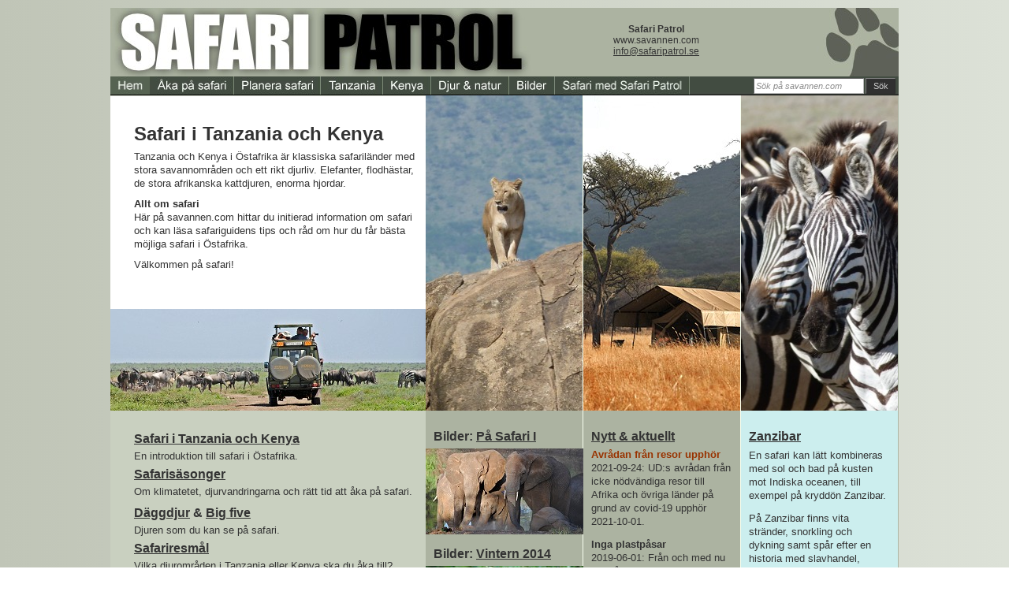

--- FILE ---
content_type: text/html
request_url: http://savannen.com/
body_size: 25248
content:
<!DOCTYPE html PUBLIC "-//W3C//DTD XHTML 1.0 Transitional//EN" "http://www.w3.org/TR/xhtml1/DTD/xhtml1-transitional.dtd">
<head>
<title>Safari i Tanzania och Kenya</title> 
<META NAME="Description" CONTENT="Allt om safari i Tanzania och Kenya. Tips om djurliv, resmål, säsonger m m. Safaribilder.">
<meta http-equiv="imagetoolbar" content="no"> <meta http-equiv="Content-Type" content="text/html; charset=iso-8859-1"> 

<link rel="stylesheet" href="stilv11.css" type="text/css">
<LINK REL="stylesheet" HREF="stilmenuv11.css" TYPE="text/css"> 
<link rel="stylesheet" type="text/css" href="/hse/HomepageSearchEngine.css" />
<style type="text/css">
<!--
#apDiv1 {
	position:absolute;
	width:239px;
	height:181px;
	z-index:1;
	left: 16px;
	top: 70px;
	background-color: #FFFFFF;
}
.style1 {color: #993300}
-->
</style>
</head>
<body>

<!-- ------------------------------------------Main container------------------------------------------ -->

<DIV ID="maincontainer_index">

	<!-- ---------------------Logo--------------------- -->
	<A HREF="/index.shtml"><IMG class="headpic" SRC="pics_layout/safaripatrol10_short.jpg"
	WIDTH="608" HEIGHT="87" ALT="Safari Patrols logotyp" BORDER="0"></A>

	<div ID="addressbox">
		<p class="address"><b>Safari Patrol</b><br />
www.savannen.com<br />
<a href="mailto:info@safaripatrol.se">info@safaripatrol.se</a></p>

	</div>
		

	<!-- ---------------------Dropdown menu--------------------- -->
	<DIV ID="menucontainer"> 	
		<TABLE class="center WIDTH="1000" BORDER="0" CELLSPACING="0" CELLPADDING="0" ALIGN="CENTER"><TR><TD>
<div class="menu">
<ul>
	<li><a href="#"><a href="http://www.savannen.com"><img src="pics_layout/menu12_hem2.jpg" width="50" height="23" alt="" title="" /></a>
		<!--[if gt IE 6]><!--></a><!--<![endif]--><!--[if lt IE 7]><table border="0" cellpadding="0" cellspacing="0"><tr><td><![endif]--> 
<!--[if lte IE 6]></td></tr></table></a><![endif]-->
	</li>
</ul>


<ul>
	<li><a href="#"><img src="pics_layout/menu12f.jpg" width="107" height="23" alt="" title="" />
		<!--[if gt IE 6]><!--></a><!--<![endif]--><!--[if lt IE 7]><table border="0" cellpadding="0" cellspacing="0"><tr><td><![endif]--> 
		<ul class="fat">
        	<li><a href="safari.shtml">&nbsp;&nbsp;Safari i Tanzania och Kenya</a></li>

            <li class="fatspacer"></li>
            <li style="color: white; line-height:130%;">&nbsp;&nbsp;Safarityper:</li>
            <li class="fatspacerlow"></li>
            <li><a href="bilsafari.shtml">&nbsp;&nbsp;Safari i bil</a></li>
            <li><a href="flygsafari.shtml">&nbsp;&nbsp;Safari med flyg</a></li>
            <li><a href="walking.shtml">&nbsp;&nbsp;Safari till fots</a></li>
            <li class="fatspacer"></li>
            
            <li style="color: white; line-height:130%;">&nbsp;&nbsp;Safariliv:</li>
            <li class="fatspacerlow"></li><li><a href="logi.shtml">&nbsp;&nbsp;Lodger och camper</a></li>
            <li><a href="mat_och_dryck.shtml">&nbsp;&nbsp;Mat och dryck</a></li>
            <li><a href="safarifordon.shtml">&nbsp;&nbsp;Safarifordon</a></li>
            <li><a href="gamedrive.shtml">&nbsp;&nbsp;Djursk&aring;dning</a></li>
            <li><a href="aktiviteter.shtml">&nbsp;&nbsp;Andra aktiviteter</a></li>
            <li><a href="guider.shtml">&nbsp;&nbsp;Guider</a></li>
            <li><a href="safariarrangorer.shtml">&nbsp;&nbsp;Lokalarrang&ouml;rer</a></li>
            <li class="fatspacer"></li>
            
            <li style="color: white; line-height:130%;">&nbsp;&nbsp;Praktiskt:</li>
            <li class="fatspacerlow"></li>
            <li><a href="halsa.shtml">&nbsp;&nbsp;H&auml;lsa</a></li>
            <li><a href="sprak.shtml">&nbsp;&nbsp;Spr&aring;k</a></li>
            <li><a href="sakerhet.shtml">&nbsp;&nbsp;S&auml;kerhet</a></li>
            <li class="fatspacer"></li>
            
            <li style="color: white; line-height:130%;">&nbsp;&nbsp;Andra safaril&auml;nder:</li>
            <li class="fatspacerlow"></li>
            <li><a href="botswana.shtml">&nbsp;&nbsp;Botswana</a></li>
            <li><a href="namibia.shtml">&nbsp;&nbsp;Namibia</a></li>
            <li><a href="sydafrika.shtml">&nbsp;&nbsp;Sydafrika</a></li>
            <li><a href="uganda.shtml">&nbsp;&nbsp;Uganda</a></li>
            <li><a href="zambia.shtml">&nbsp;&nbsp;Zambia</a></li>
            <li class="fatspacer"></li>            
            
		</ul>
		<!--[if lte IE 6]></td></tr></table></a><![endif]--> 
	</li>
</ul>

<ul>
	<li><a href="#"><img src="pics_layout/menu12b.jpg" width="110" height="23" alt="" title="" />
		<!--[if gt IE 6]><!--></a><!--<![endif]--><!--[if lt IE 7]><table border="0" cellpadding="0" cellspacing="0"><tr><td><![endif]--> 
		<ul class="fat">
        	<li><a href="planera.shtml">&nbsp;&nbsp;Introduktion</a></li>
            <li><a href="vem_kan_aka.shtml">&nbsp;&nbsp;Vem kan &aring;ka p&aring; safari?</a></li>
            <li class="fatspacer"></li>
            
            <li style="color: white; line-height:130%;">&nbsp;&nbsp;V&auml;lja safari:</li>
            <li class="fatspacerlow"></li>
            <li><a href="sasonger.shtml">&nbsp;&nbsp;Safaris&auml;songer</a></li>
            <li><a href="valja_safari.shtml">&nbsp;&nbsp;Safariresm&aring;l</a></li>
            <li><a href="valja_safarirutter.shtml">&nbsp;&nbsp;Bra safarirutter</a></li>
            <li><a href="valja_resa_for_dig.shtml">&nbsp;&nbsp;Safarin som passar dig</a></li>
            <li><a href="valja_pris.shtml">&nbsp;&nbsp;Kvalitet och pris</a></li>
            <li><a href="resa_skraddarsy.shtml">&nbsp;&nbsp;Skr&auml;ddarsydd safari</a></li>
            <li><a href="flyg.shtml">&nbsp;&nbsp;Flyg till Afrika</a></li>
            <li class="fatspacer"></li>
            
            <li style="color: white; line-height:130%;">&nbsp;&nbsp;Resef&ouml;rberedelser:</li>
            <li class="fatspacerlow"></li>
            <li><a href="lathund.shtml">&nbsp;&nbsp;Lathund</a></li>
            <li><a href="visum.shtml">&nbsp;&nbsp;Visum och pass</a></li>
            <li><a href="valuta.shtml">&nbsp;&nbsp;Valuta och reskassa</a></li>
            <li><a href="vaccinationer.shtml">&nbsp;&nbsp;Vaccinationer</a></li>
            <li><a href="bagage.shtml">&nbsp;&nbsp;Bagage</a></li>
            <li><a href="bagage_safari.shtml">&nbsp;&nbsp;Bagagelista f&ouml;r safari</a></li>
            <li><a href="bagage_bestigning.shtml">&nbsp;&nbsp;Bagagelista f&ouml;r bestigning</a></li>
            <li><a href="kikare.shtml">&nbsp;&nbsp;Kikare</a></li>
            <li><a href="kamera.shtml">&nbsp;&nbsp;Kamera</a></li>
        	<li><a href="adresser.shtml">&nbsp;&nbsp;Adresser och l&auml;nkar</a></li>			
            <li class="fatspacer"></li>
			
            <li style="color: white; line-height:130%;">&nbsp;&nbsp;Litteratur:</li>
            <li class="fatspacerlow"></li>
            <li><a href="litteratur_resehandbocker.shtml">&nbsp;&nbsp;Resehandb&ouml;cker</a></li>
            <li><a href="litteratur_djur.shtml">&nbsp;&nbsp;Djur och natur</a></li>
            <li><a href="litteratur_kartor.shtml">&nbsp;&nbsp;Kartor</a></li>
            <li class="fatspacer"></li>	
			
   
		</ul><!--[if lte IE 6]></td></tr></table></a><![endif]--> 
	</li>
</ul>

<ul> 
	<li><a href="#"><img src="pics_layout/menu12c.jpg" width="79" height="23" alt="" title="" />
		<!--[if gt IE 6]><!--></a><!--<![endif]--><!--[if lt IE 7]><table border="0" cellpadding="0" cellspacing="0"><tr><td><![endif]--> 
		<ul class="fat">
        	<li><a href="tanzania.shtml">&nbsp;&nbsp;Tanzania</a></li>
            <li><a href="lodger_tz.shtml">&nbsp;&nbsp;Lodger i Tanzania</a></li>
            <li><a href="parker_tanzania.shtml">&nbsp;&nbsp;Parker i Tanzania</a></li>
            <li class="fatspacer"></li>
            
            <li style="color: white; line-height:130%;">&nbsp;&nbsp;Norra Tanzania:</li>
            <li class="fatspacerlow"></li>
            <li><a href="arusha.shtml">&nbsp;&nbsp;Arusha NP</a></li>
            <li><a href="kilimanjaro.shtml">&nbsp;&nbsp;Kilimanjaro NP</a></li>
            <li><a href="lakeeyasi.shtml">&nbsp;&nbsp;Lake Eyasi</a></li>
            <li><a href="manyara.shtml">&nbsp;&nbsp;Lake Manyara NP</a></li>
            <li><a href="lakenatron.shtml">&nbsp;&nbsp;Lake Natron</a></li>
            <li><a href="mkomazi.shtml">&nbsp;&nbsp;Mkomazi NP</a></li>
            <li><a href="ngorongoro.shtml">&nbsp;&nbsp;Ngorongoro CA</a></li>
            <li><a href="rubondo_island.shtml">&nbsp;&nbsp;Rubondo Island NP</a></li>
            <li><a href="serengeti.shtml">&nbsp;&nbsp;Serengeti NP</a></li>
            <li><a href="tarangire.shtml">&nbsp;&nbsp;Tarangire NP</a></li>
            <li><A HREF="lakevictoria.shtml">&nbsp;&nbsp;Victoriasj&ouml;n</A></li>
            <li class="fatspacer"></li>
            
            <li style="color: white; line-height:130%;">&nbsp;&nbsp;S&ouml;dra Tanzania:</li>
            <li class="fatspacerlow"></li>
            <li><a href="mikumi.shtml">&nbsp;&nbsp;Mikumi NP</a></li>
            <li><a href="ruaha.shtml">&nbsp;&nbsp;Ruaha NP</a></li>
            <li><a href="saadani.shtml">&nbsp;&nbsp;Saadani NP</a></li>
            <li><a href="selous.shtml">&nbsp;&nbsp;Nyerere NP & Selous GR</a></li>
            <li><a href="udzungwa.shtml">&nbsp;&nbsp;Udzungwa Mountains NP&nbsp;</a></li>
            <li class="fatspacer"></li>
            
            <li style="color: white; line-height:130%;">&nbsp;&nbsp;V&auml;stra Tanzania:</li>
            <li class="fatspacerlow"></li>
            <li><a href="gombe.shtml">&nbsp;&nbsp;Gombe Stream NP</a></li>
            <li><a href="katavi.shtml">&nbsp;&nbsp;Katavi NP</a></li>
            <li><a href="mahale.shtml">&nbsp;&nbsp;Mahale Mountains NP</a></li>
            <li><a href="parker_tz_vastra.shtml">&nbsp;&nbsp;Fler parker: V&auml;ster</a></li>
            <li class="fatspacer"></li>
			
			<li style="color: white; line-height:130%;">&nbsp;&nbsp;Sol & bad:</li>
            <li class="fatspacerlow"></li>
            <li><a style="color:#92B4ED;" href="zanzibar.shtml">&nbsp;&nbsp;Zanzibar &amp; kusten</a></li>
            <li class="fatspacer"></li>
		</ul><!--[if lte IE 6]></td></tr></table></a><![endif]--> 
	</li>
</ul>

<ul>
	<li><a href="#"><img src="pics_layout/menu12d.jpg" width="61" height="23" alt="" title="" />
		<!--[if gt IE 6]><!--></a><!--<![endif]--><!--[if lt IE 7]><table border="0" cellpadding="0" cellspacing="0"><tr><td><![endif]--> 
		<ul class="fat">
        	<li><a href="kenya.shtml">&nbsp;&nbsp;Kenya</a></li>
            <li><a href="lodger_ke.shtml">&nbsp;&nbsp;Lodger i Kenya</a></li>
            <li><a href="parker_kenya.shtml">&nbsp;&nbsp;Parker i Kenya</a></li>
            <li class="fatspacer"></li>
            
            <li style="color: white; line-height:130%;">&nbsp;&nbsp;Centrala Kenya:</li>
            <li class="fatspacerlow"></li>
            <li><a href="aberdare.shtml">&nbsp;&nbsp;Aberdare NP</a></li>
            <li><a href="laikipia.shtml">&nbsp;&nbsp;Laikipiaplat&aring;n</a></li>
            <li><a href="naivasha.shtml">&nbsp;&nbsp;Lake Naivasha</a></li>
            <li><a href="nakuru.shtml">&nbsp;&nbsp;Lake Nakuru NP</a></li>
            <li><a href="masaimara.shtml">&nbsp;&nbsp;Masai Mara NR</a></li>
            <li><a href="meru.shtml">&nbsp;&nbsp;Meru NP</a></li>
            <li><a href="mountkenya.shtml">&nbsp;&nbsp;Mount Kenya NP</a></li>
            <li><a href="nairobi.shtml">&nbsp;&nbsp;Nairobi NP</a></li>
            <li><a href="samburu.shtml">&nbsp;&nbsp;Samburu & Buffalo Springs NR</a></li>
            <li><a href="samburu.shtml">&nbsp;&nbsp;Shaba NR</a></li>
            <li><a href="parker_ke_sv.shtml">&nbsp;&nbsp;Fler parker: Centralt</a></li>
            <li class="fatspacer"></li>
            
            <li style="color: white; line-height:130%;">&nbsp;&nbsp;Syd&ouml;stra Kenya:</li>
            <li class="fatspacerlow"></li>
            <li><a href="amboseli.shtml">&nbsp;&nbsp;Amboseli NR</a></li>
            <li><a href="shimbahills.shtml">&nbsp;&nbsp;Shimba Hills NR</a></li>
            <li><a href="tsavo.shtml">&nbsp;&nbsp;Tsavo NP</a></li>
            <li><a href="parker_ke_so.shtml">&nbsp;&nbsp;Fler parker: Sydost</a></li>
            <li class="fatspacer"></li>
            
            <li style="color: white; line-height:130%;">&nbsp;&nbsp;V&auml;stra Kenya:</li>
            <li class="fatspacerlow"></li>
            <li><a href="parker_ke_vastra.shtml">&nbsp;&nbsp;Fler parker: V&auml;ster</a></li>
            <li class="fatspacer"></li>
            
            <li style="color: white; line-height:130%;">&nbsp;&nbsp;Norra Kenya:</li>
            <li class="fatspacerlow"></li>
            <li><a href="parker_ke_norra.shtml">&nbsp;&nbsp;Fler parker: Norr</a></li>
            <li class="fatspacer"></li>
			
			 <li style="color: white; line-height:130%;">&nbsp;&nbsp;Sol & bad:</li>
            <li class="fatspacerlow"></li>
            <li><a style="color:#92B4ED;" href="kenyakusten.shtml">&nbsp;&nbsp;Kenyakusten</a></li>
            <li class="fatspacer"></li>			
		</ul><!--[if lte IE 6]></td></tr></table></a><![endif]--> 
	</li>
</ul>


<ul>
	<li><a href="#"><img src="pics_layout/menu12e.jpg" width="99" height="23" alt="" title="" />
		<!--[if gt IE 6]><!--></a><!--<![endif]--><!--[if lt IE 7]><table border="0" cellpadding="0" cellspacing="0"><tr><td><![endif]--> 
		<ul class="fat">
        	<li><a href="djur_och_natur.shtml">&nbsp;&nbsp;Introduktion</a></li>
            <li><a href="daggdjur.shtml">&nbsp;&nbsp;D&auml;ggdjur</a></li>
            <li><a href="big_five.shtml">&nbsp;&nbsp;Big five</a></li>
            <li><a href="migrationen.shtml">&nbsp;&nbsp;Migrationen</a></li>
            <li><a href="faglar.shtml">&nbsp;&nbsp;F&aring;glar</a></li>
            <li><a href="reptiler.shtml">&nbsp;&nbsp;Reptiler</a></li>
            <li><a href="otacka_djur.shtml">&nbsp;&nbsp;Ot&auml;cka djur</a></li>
            <li><a href="natur.shtml">&nbsp;&nbsp;Savanner och skogar</a></li>
            <li><a href="himlen.shtml">&nbsp;&nbsp;Himlen</a></li>
            <li class="fatspacer"></li>
            
            <li style="color: white; line-height:130%;">&nbsp;&nbsp;Mer om:</li>
            <li class="fatspacerlow"></li>
            <li><a href="elefant.shtml">&nbsp;&nbsp;Afrikansk elefant</a></li>
            <li><a href="gepard.shtml">&nbsp;&nbsp;Gepard</a></li>
            <li><a href="giraff.shtml">&nbsp;&nbsp;Giraff</a></li>
            <li><a href="lejon.shtml">&nbsp;&nbsp;Lejon</a></li>
            <li><a href="leopard.shtml">&nbsp;&nbsp;Leopard</a></li>
            <li><a href="zebra.shtml">&nbsp;&nbsp;Zebra</a></li>
            <li class="fatspacer"></li>
            
            <li style="color: white; line-height:130%;">&nbsp;&nbsp;Artlistor:</li>
            <li class="fatspacerlow"></li>
            <li><a href="artlista_daggdjur.shtml">&nbsp;&nbsp;Artlista: D&auml;ggdjur</a></li>
            <li><a href="artlista_faglar.shtml">&nbsp;&nbsp;Artlista: F&aring;glar</a></li>
            <li><A HREF="artlista_faglar_kort.shtml">&nbsp;&nbsp;Artlista: F&aring;glar &#150; vanliga arter</A></li>
            <li><a href="artlista_reptiler.shtml">&nbsp;&nbsp;Artlista: Reptiler</a></li>
            <li><a href="artlista_fjarilar.shtml">&nbsp;&nbsp;Artlista: Fj&auml;rilar</a></li>
            <li><a href="artlista_trad.shtml">&nbsp;&nbsp;Artlista: Tr&auml;d &amp; buskar</a></li>
            <li class="fatspacer"></li>
		</ul><!--[if lte IE 6]></td></tr></table></a><![endif]--> 
	</li>
</ul>

<ul>
	<li><a href="#"><img src="pics_layout/menu12g.jpg" width="58" height="23" alt="" title="" />
		<!--[if gt IE 6]><!--></a><!--<![endif]--><!--[if lt IE 7]><table border="0" cellpadding="0" cellspacing="0"><tr><td><![endif]--> 
		<ul class="skinny">
			<li><A HREF="bilder23.php">&nbsp;&nbsp;Tanzania vintern 2014</A><BR></li>
			<li><A HREF="bilder22.php">&nbsp;&nbsp;Tanzania hösten 2013</A><BR></li>
			<li><A HREF="bilder21.php">&nbsp;&nbsp;Tanzania vintern 2013</A><BR></li>
			<li><A HREF="bilder20.php">&nbsp;&nbsp;Tanzania hösten 2012</A><BR></li>
			<li><A HREF="bilder19.php">&nbsp;&nbsp;Tanzania vintern 2012</A><BR></li>
			<li><A HREF="bilder18.php">&nbsp;&nbsp;Tanzania h&ouml;sten 2011</A><BR></li>
			<li><A HREF="bilder16.php">&nbsp;&nbsp;Tanzania vintern 2011</A><BR></li>
    		<li><A HREF="bilder15.php">&nbsp;&nbsp;Tanzania h&ouml;sten 2010</A><BR></li>
            <li><a href="bilder55.php">&nbsp;&nbsp;På safari I</a></li>
            <li><a href="bilder53.php">&nbsp;&nbsp;På safari II</a></li>
            <li><a href="bilder52.php">&nbsp;&nbsp;18:00–06:00</a></li>
            <li><a href="bilder51.php">&nbsp;&nbsp;Rovdjur</a></li>
            <li><a href="bilder50.php">&nbsp;&nbsp;Hovdjur</a></li>
            <li><a href="bilder13.php">&nbsp;&nbsp;Apor och galagoer</a></li>
            <li><a href="bilder02.php">&nbsp;&nbsp;Lejon</a></li>
            <li><a href="bilder01.php">&nbsp;&nbsp;Migrationen</a></li>
            <li><a href="bilder03.php">&nbsp;&nbsp;F&aring;glar</a></li>
            <li><a href="bilder12.php">&nbsp;&nbsp;Reptiler</a></li>
            <li><a href="bilder54.php">&nbsp;&nbsp;Mobila camper</a></li>
            <li><a href="bilder05.php">&nbsp;&nbsp;Zanzibar</a></li>

            <li class="skinnyspacer"></li>
		</ul><!--[if lte IE 6]></td></tr></table></a><![endif]--> 
	</li>
</ul>

<ul>
	<li><a href="#"><img src="pics_layout/menu12a.jpg" width="171" height="23" alt="" title="" /><!--[if gt IE 6]><!--></a><!--<![endif]--><!--[if lt IE 7]><table border="0" cellpadding="0" cellspacing="0"><tr><td><![endif]--> 
		<ul  class="leftbutton fat">
			<li><a href="kontakt.shtml">&nbsp;&nbsp;Om Safari Patrol</a></li>
	    	<li><a href="privatresor.shtml">&nbsp;&nbsp;Resa med Safari Patrol</a></li>            
	    	<li><a href="gruppresor.shtml">&nbsp;&nbsp;Gruppresor 2010–2014</a></li>
		    <li><a href="aktuellt.shtml">&nbsp;&nbsp;Aktuellt</a></li>
            <li><a href="safariordlista.shtml">&nbsp;&nbsp;Safariordlista</a></li>
            <li><a href="faq.shtml">&nbsp;&nbsp;Fr&aring;gor och svar &#150; FAQ</a></li>			            
			<li class="fatspacer"></li>
		</ul><!--[if lte IE 6]></td></tr></table></a><![endif]-->
	</li>
</ul>

</div>
<hr style="display:none" />
</TD><TD width="6"></TD></TR> </TABLE>
	</DIV>


	<DIV ID="searchbox">   	
		<FORM METHOD="get" ID="searchform" ACTION="/cgi-bin/hse/HomepageSearchEngine.cgi">
    	   	<FIELDSET CLASS="search">
       		   	<INPUT TYPE="text" NAME="terms" CLASS="box" VALUE="Sök på savannen.com" ONFOCUS="this.value=''; this.onfocus=null;" /> 
				<BUTTON CLASS="btn" NAME="submit" TYPE="submit" title="Submit Search">Sök</BUTTON> 
			</FIELDSET>
		</FORM>
	</DIV>


	<!-- ---------------------Welcome--------------------- -->
	
<DIV ID="welcomeblockcontainer">
	<DIV class="welcomecontainer">
		<p class="index_header">Safari i Tanzania och Kenya</p>
		<p class="pindex" style="margin-bottom: -4px">Tanzania och Kenya i &Ouml;stafrika &auml;r klassiska safaril&auml;nder med stora savannomr&aring;den och ett rikt djurliv. Elefanter, flodh&auml;star, de stora afrikanska kattdjuren, enorma hjordar. </p>
		<p class="pindex" style="margin-bottom: -4px">&nbsp;</p>
		<p class="pindex" style="margin-bottom: -4px"><strong>Allt om safari</strong><br />
	    H&auml;r p&aring; savannen.com hittar du initierad information om safari<br />
	    och kan l&auml;sa safariguidens tips och r&aring;d om hur du f&aring;r b&auml;sta m&ouml;jliga safari i &Ouml;stafrika.</p>
		<p class="pindex" style="margin-bottom: -4px">&nbsp;</p>
		<p class="pindex" style="margin-bottom: -4px">V&auml;lkommen p&aring; safari!</p>
	  <h3 class="pindex" style="margin-bottom: -4px">&nbsp;</h3>
		<h3 class="pindex"><img src="pics/safarivehicle31b.jpg" alt="Djursk&aring;dning i s&ouml;dra Serengeti." title="Djursk&aring;dning i s&ouml;dra Serengeti." width="400" height="129" class="welcomepic" /></h3>
	</DIV>
	<!-- ---------------------Tours--------------------- -->
	
	<DIV class="tourcontainer_green">
			<p class="pindex">&nbsp;</p>

	  <h3 class="pindex" style="margin-bottom: 4px"><a href="safari.shtml">Safari i Tanzania och Kenya</a></h3>
			<p class="pindex" style="margin-bottom: -4px">En introduktion till safari i &Ouml;stafrika.</p>
	  <h3 class="pindex" style="margin-bottom: 4px"><a href="sasonger.shtml">Safaris&auml;songer</a></h3>
	  <p class="pindex" style="margin-bottom: 0px">Om klimatetet, djurvandringarna och r&auml;tt tid att &aring;ka 						p&aring; safari. </p>
			<h3 class="pindex" style="margin-bottom: 4px"><a href="http://www.savannen.com/daggdjur.shtml">D&auml;ggdjur</a> &amp; <a href="http://www.savannen.com/big_five.shtml">Big five</a></h3>
			<p class="pindex" style="margin-bottom: -4px">Djuren som du kan se p&aring; safari.</p>
			<h3 class="pindex" style="margin-bottom: 4px"><a href="valja_safari.shtml">Safariresm&aring;l</a></h3>
	  <p class="pindex" style="margin-bottom: -4px">Vilka djuromr&aring;den i Tanzania eller Kenya ska du &aring;ka till?</p>
	  <h3 class="pindex" style="margin-bottom: 4px"><a href="serengeti.shtml">Serengeti</a> &amp; <a href="ngorongoro.shtml">Ngorongoro</a></h3>
			<p class="pindex" style="margin-bottom: -4px">De b&auml;sta safariresm&aring;len i Tanzania.</p>
			<h3 class="pindex" style="margin-bottom: 4px"><a href="masaimara.shtml">Masai  Mara</a></h3>
			<p class="pindex" style="margin-bottom: -4px">Det b&auml;sta safariresm&aring;let i Kenya.<a href="zanzibar.shtml"></a></p>
    </DIV>
</DIV>

	<!-- --------------------- Big pictures & misc below --------------------- -->
	<DIV ID="picsblockcontainer">


	<!-- -------News------- -->		
        <DIV class="picblock">
        	<img src="pics/lion51.jpg" alt="Lejon p&aring; en klippa i s&ouml;dra Serengeti." width="199" height="400" class="bigpic" title="Lejon p&aring; en klippa i s&ouml;dra Serengeti." />

  			<DIV ID="linkcontainer">
  				<p class="topofnews">&nbsp;</p>
  				<h3>Bilder: <a href="bilder55.php">P&aring; Safari I</a></h3>
			    <p><a href="bilder55.php"><img src="pics/elefant_011.jpg" alt="Elefanter i Tarangire." title="Elefanter i Tarangire." width="200" height="109" class="midbottompic" /></a></p>
		      <h3>Bilder: <a href="bilder23.php">Vintern 2014</a></h3>
		      <p><a href="bilder23.php"><img src="pics/lejon_029.jpg" alt="Unglejon." title="Unglejon." width="200" height="109" class="midbottompic" /></a></p>
		      <p style="margin-top:12px"><em>Fler bilder? Se Bilder p&aring; menyn.</em></p>
		  </DIV>   

		</DIV>	

		<!-- -------Big links------- -->
        <DIV class="picblock">
			<img src="pics/tentedcamp_06.jpg" alt="Kati Kati Tented Camp i Serengeti." title="Kati Kati Tented Camp i Serengeti." width="199" height="400" class="bigpic" />

          <DIV ID="featurecontainer">
          	<p class="topofnews">&nbsp;</p>
          	<h3><a href="aktuellt.shtml">Nytt &amp; aktuellt</a></h3>
          	<p class="aktuellt"><b class="pindex" style="color:#993300">Avrådan från resor upphör</b><br />
		2021-09-24: UD:s avrådan från icke nödvändiga resor till Afrika och övriga länder på grund av covid-19 upphör 2021&#8209;10&#8209;01.</p>
          	<p class="aktuellt"><b class="pindex">Inga plastpåsar</b><br />
		2019-06-01: Från och med nu har både Tanzania och Kenya förbud mot plastpåsar.</p>
          	<p class="aktuellt"><b class="pindex">Reseinformation om Kenya</b></style><br />
          	  2019-01-16: Följ ambassadens reseinformation om säkerhetsläget i Kenya.</p>


          </div>
        </DIV>
		
	
	
	<!-- ------Feature------ -->
        <DIV class="picblock">
			<img src="pics/zebra28.jpg" alt="Zebrahjord." title="Zebrahjord." width="199" height="400" class="bigpic" />
			
  
		<DIV ID="newscontainer_blue">
			<p class="topofnews">&nbsp;</p>
			<h3><a href="zanzibar.shtml">Zanzibar</a></h3>
			<p class="aktuellt">En safari kan l&auml;tt kombineras med sol och bad p&aring; kusten mot Indiska oceanen, till exempel p&aring; krydd&ouml;n Zanzibar.</p>
			<p class="aktuellt">P&aring; Zanzibar finns vita str&auml;nder, snorkling och dykning samt sp&aring;r efter en historia med slavhandel, sultaner och  uppt&auml;cktsresande.</p>
			<p class="aktuellt">&nbsp;</p>
			<img src="pics/pongwe.jpg" alt="Strand i Pongwe p&aring; Zanzibar." title="Elefanter i Tarangire." width="200" height="109" class="bottompic" />
         </DIV>	
      </DIV>
	
</DIV>


		
	
	

<!-- ------------------------------------------Footer--------------------------------------- -->	
	<DIV ID="footercontainer_narrow">
	</DIV>

	
		<!-- ------------------------------------------Footer--------------------------------------- -->	
	<DIV ID="footercontainer_index">
	<DIV ID="footer_left">
		<P class="copyr" style="text-align:left"><span class="copyr" style="text-align:left">
		  &copy;&nbsp;<A HREF="/kontakt.shtml">Safari Patrol</A>
		</span>&nbsp;&nbsp;&nbsp;&nbsp;<A HREF="/about.shtml">About</A></P>
	</DIV>
			
  <DIV ID="footer_right">
		<P class="copyr"> Sidan senast &auml;ndrad&nbsp;
	    24 sep 2021&nbsp;&nbsp;</P>
	</DIV> <!-- End of footer -->	
	</DIV>	

	
</DIV>	
<!-- End of main container -->


		
	


</body>
</html>

--- FILE ---
content_type: text/css
request_url: http://savannen.com/stilv11.css
body_size: 16872
content:
	/* FONTS */
/*	@font-face {
		font-family: RepentIE;
		src: url('fonts/REPENT_.eot');
	}*/
	
	html>body #outer{height:auto}/* not ie6- */ 
	
	body {
	margin: 0px;
	text-align: center;

	/* gradient background */
	/*	background-image: url(pics_layout/canvas02b.jpg);/*	background-color: #ffffff;	*//*	background-color: #F7F1E6; */
	/* IE10 Consumer Preview */ 
	background-image: -ms-linear-gradient(left, #C0C5B7 0%, #DCE1D7 100%);
	/* Mozilla Firefox */ 
	background-image: -moz-linear-gradient(left, #C0C5B7 0%, #DCE1D7 100%);
	/* Opera */ 
	background-image: -o-linear-gradient(left, #C0C5B7 0%, #DCE1D7 100%);
	/* Webkit (Safari/Chrome 10) */ 
	background-image: -webkit-gradient(linear, left top, right top, color-stop(0, #C0C5B7), color-stop(1, #DCE1D7));
	/* Webkit (Chrome 11+) */ 
	background-image: -webkit-linear-gradient(left, #C0C5B7 0%, #DCE1D7 100%);
	/* W3C Markup, IE10 Release Preview */ 
	background-image: linear-gradient(to right, #C0C5B7 0%, #DCE1D7 100%);
	}
	
	h1 {
	/*	font-family: Repent, RepentIE, Arial, Helvetica, sans-serif;*/
	font-family: Arial, Helvetica, sans-serif;
	font-size: 180%;
	color: #333333;
	margin-top: 0px;
	margin-bottom: 18px;
	}
	
	h2 {
	font-family: Arial, Helvetica, sans-serif;
	font-size: 120%;
	color: #333333;
	margin-top: 30px;
	margin-bottom: 6px;
	}	
	
	h3 {
	font-family: Arial, Helvetica, sans-serif;
	font-size: 100%;
	color: #333333;
	margin-top: 10px;
	margin-bottom: 6px;
	}
	
	h4 {
	font-family: Arial, Helvetica, sans-serif;
	font-size: 85%;
	color: #333333;
	margin-bottom: 2px;
	margin-top: 20px;
	}	
	
	h5 {
	/*	Same as h2, but within a container */
	font-family: Arial, Helvetica, sans-serif;
	font-size: 120%;
	color: #333333;
	margin-top: 42px;
	margin-bottom: 6px;	}	
	
	p {
	font-family: Arial, Helvetica, sans-serif;
	font-size: 80%;
	color: #333333;
	letter-spacing:0px;
	line-height: 140%;
	margin-top: 0px;
	margin-bottom: 12px;
	}

	p.index_header {
	/*	Header index.shtml only*/
	font-family: Arial, Helvetica, sans-serif;
	font-size: 150%;
	color: #333333;
	margin-top: -4px;
	margin-bottom: 4px;
	font-weight: bold;
	text-align: left;
	}

	p.pindex {
	line-height: 140%;
	margin-bottom: 4px;
	}

	p.pindex_compact {
	line-height: 120%;
	margin-bottom: 6px;
	}

	p.sidunderrubbe {
	line-height: 140%;
	margin-bottom: 0px;
	font-weight:bold;
	font-style:italic;
	}


	p.bulletlist {
	line-height: 140%;
	margin-bottom: 6px;
	}


	p.address {
	line-height: 120%;
	text-align: center;
	font-family: Arial, Helvetica, sans-serif;
	font-weight: normal;
	font-size: 75%;
	margin-bottom: 4px;
	margin-top: 8px;
	}	

	p.tour_small {
	font-size: 65%;
	margin-bottom: 0px;
	margin-top: 4px;
	}

	p.biglink {
	font-size: 85%;
	font-weight: 500;
	margin-top: 0px;
	margin-bottom: 0px;
	line-height: 135%;
	}

	p.belowbiglink {
	margin-top: 0px;
	margin-bottom: 6px;
	line-height: 100%;
	}
	
	p.link_small {
	margin-top: 8px;
	margin-bottom: 0px;
	line-height: 110%;
	}	
	
	p.news {
	margin-top: 2px;
	margin-bottom: 8px;
	line-height: 120%;
	}	

	p.topofnews {
	margin-top: -8px;
	margin-bottom: 0px;
	line-height: 100%;
	}	


	p.aktuellt {
	line-height: 140%;
	margin-bottom: 12px;
	}


	p.itinerarytext {
	font-size:100%;
	line-height: 110%;
	margin-bottom: 0px;
	}	


	p.caption_topmost {
	margin-top: -2px;
	margin-bottom: 20px;
	line-height: 100%;
	font-style: italic;
	}	

	p.caption {
	margin-top: -8px;
	margin-bottom: 24px;
	line-height: 100%;
	font-style: italic;
	}	

	p.caption_end_of_container {
	margin-top: -8px;
	margin-bottom: 0px;
	line-height: 100%;
	font-style: italic;
	}	

	
	p.copyr {
	font-size:65%;
	margin-top: 3px;
	}	
	
	p.gallitinerary {
	line-height: 120%;
	font-size: 100%;
	}
	
	p.gallheading {
	font-family: Arial, Helvetica, sans-serif;
	font-size: 120%;
	color: #333333;
	margin-top: 18px;
	margin-bottom: 0px;
	font-weight: bold;
	}	
	
	p.tableheading {
	font-size: 110%;
	/*	color: #333333; */
	margin-top: 0px;
	margin-bottom: -4px;
	font-weight: bold;
	}	
	
	p.tablebody {
	font-size: 100%;
	/*	color: #333333; */
	margin-top: 8px;
	margin-bottom: 0px;
	line-height: 120%;
	}		
/* -------------------- AD --------------------- */	
#infocontainer {
	width:197px;
	height:400px;
	float:none;
	background-image: url(pics/safarivehicle28.jpg);
	background-position: center;
	border: 1px solid #333333;
	border-top-width: 0px;
	}

	p.adheader {
	font-size: 180%;
	color: #993300;
	margin-top: 8px;
	margin-bottom: 0px;
	line-height: 120%;
	text-shadow: 2px 2px 8px #FFFFFF;
	}		
	
	p.adsubheader {
	font-size: 100%;
	color: #FFFFFF;
	margin-top: 0px;
	margin-bottom: 0px;
	line-height: 120%;
	text-shadow: 2px 2px 8px #000000;
	font-weight: bold;
	}		

	p.adtext {
	font-size: 80%;
	color: #FFFFFF;
	margin-top: 0px;
	margin-bottom: 0px;
	line-height: 120%;
	text-shadow: 2px 2px 8px #000000;
	font-weight: bold;
	}		

	p.adprice {
	font-size: 120%;
	color: #FFFFFF;
	margin-top: 10px;
	margin-bottom: 20px;
	line-height: 120%;
	text-shadow: 4px 4px 4px #000000;
	}		

	p.adlink {
	font-size: 120%;
	color: #FFFFFF;
	margin-top: 20px;
	margin-bottom: 0px;
	line-height: 120%;
	font-weight: bold;
	text-shadow: 1px 1px 8px #FFFFFF;
	}		


	
	a {
	text-decoration:underline;
	color:#333333;
	}

	a:visited {
	color:#666666;
	}
	
	a:hover {
	color:#000000;
	font-weight:bold;
	}

	a:active {
	color:#000000;
	font-weight:bold;
	}	
	
	
	td {
	font-family: Arial, Helvetica, sans-serif;
	font-size: 80%;
	color: #333333;
	letter-spacing:0px;
	line-height: 100%;
	margin-top: 0px;
	margin-bottom: 0px;
	}
	
	
/* -------------------- HEAD --------------------- */
/* ---------- Header ----------- */
#maincontainer_index {
	width:1000px;
	margin-left: auto;
	margin-right: auto;
	text-align: left;
	position:relative;
	height:900px;
	min-height:100%;
	top: 10px;
	background-image: url(pics_layout/safaripatrol10_tass.jpg);
	background-repeat: no-repeat;
	margin-bottom: 10px;
	}

#maincontainer {
	width:1000px;
	margin-left: auto;
	margin-right: auto;
	text-align: left;
	position:relative;
	height:100%;
	min-height:100%;
	top: 10px;
	background-image: url(pics_layout/safaripatrol10_tass.jpg);
	background-repeat: no-repeat;
	background-color:#FFFFFF;
	margin-bottom: 10px;
	}

	.headpic {
	float: left;
	}

	#addressbox {
	width:auto;
	height:auto;
	padding: 12px 15px 0px 30px;
	float: left;
	}
	
/* ---------- Menu bar ----------- */
	#menucontainer {
	clear:left;
	position:relative;
	width:770px;
	line-height:125%;
	text-align: left;
	height:24px;
	z-index: 1;
	float: left;	
	}

	#searchbox {
	width:180px;
	height:23px;
	position: absolute;
	top: 83px;
	left: 804px;
	z-index: 2;
	}

/* -------------------- INDEX PAGE --------------------- */
/* ---------- Big pics and content below ----------- */
	#picsblockcontainer {
	/*	background-color: #ACB3A1; */
	width:600px;
	height:760px;
	clear: none;
	float: left;
	background-image: url(pics_layout/picblock_bg.jpg);
	position: absolute;
	top: 111px;
	left: 400px;
	overflow: hidden;
	}
	
	.picblock {
	width:200px;
	height:760px;
	position:relative;
	float: left;
	margin-right:0px;
	}

	.bigpic {
	border-width:1px;
	border-left-style: none;
	border-right-style: none;
	border-bottom-style: none;
	}

		#linkcontainer {
	width:189px;
	height:100%;
	float:left;
	padding: 10px 0px 0px 10px;
	background-color: #ACB3A1;
	}
	
	#featurecontainer {
	width:179px;
	height:100%;
	line-height: 110%;
	padding: 10px 10px 0px 10px;
	background-color: #ACB3A1;
	}
	
	#newscontainer {
	width:179px;
	height:auto;
	float:left;
	padding: 10px 10px 0px 10px;
	}
	
	#newscontainer_blue {
	width:179px;
	height:100%;
	float:left;
	padding: 10px 10px 0px 10px;
	background-color: #CCEEEE;
	}
	
	.newspic {
	border-style:solid;
	border-width:1px;	
	border-color:#999999;
	}	
	
/* ---------- Tour section ----------- */	
	#welcomeblockcontainer {
	/*	background-color: #DDDDDD;  */
	width:400px;
	height:760px;
	clear: left;
	/*	float: left; */
	position: absolute;
	top: 112px;
	overflow: hidden;
	left: 0px;
	}

	.welcomecontainer {
	float: left;
	width:358px;
	height:364px;
	/*	old: height:364px; */
	padding:35px 12px 0px 30px;
	background-color: #FFFFFF;
	}
	
	#welcomepicbox {
	width:400;
	height:129;
	/*	padding: 8px 15px 0px 30px; */
	float: left;
	position: absolute;
	}

	.welcomepic {
	margin-bottom:4px;
	position: absolute;
	top: 270px;
	margin-left: -30px;
}

	.welcomepic2 {
	margin-bottom:4px;
	margin-left: -30px;
}

	
	.tourcontainer {
	float: none;
	width:370px;
	padding:10px 0px 0px 30px;
	background-color: #FFFFFF;
	height: 100%;
	}

	.tourcontainer_green {
	float: none;
	width:370px;
	padding:10px 0px 0px 30px;
	background-image: url(pics_layout/picblock_bg2.jpg);
	height: 100%;
	}

	
/*	AnvÃ¤nds nog inte. Kommentarmarkerad hÃ¤r maj 2016. Ta bort om allt funkar.
	.tourcontainer_new {
	float: left;
	width: 170px;
	height:auto;
	padding:20px 0px 0px 30px;
	} */	

	.tourpic {
	border-width:1px;
	border-style:solid;
	;
	}

#highlightcontainer {
	width:auto;
	float:left;
	padding: 10px 0px 0px 0px;
	height: 390px;
	background-color: #FFFFFF;
}


/* ---------- Footer ----------- */
	#footercontainer_narrow {
	width:1000px;
	height:0px;
	/*	background-image: url(pics_layout/shade13.jpg);	*/
/*	background-image: url(pics_layout/canvas02b.jpg); */
/*	background-color:#ACB3A1; */
	clear: left;
	position: relative;
	}


	#footercontainer_index {
	width:1000px;
	height:25px;
	/*	background-image: url(pics_layout/shade13.jpg);	*/
/*	background-image: url(pics_layout/canvas02b.jpg); */
/*	background-color:#ACB3A1; */
	clear: left;
	margin-top: 10px;
	position: absolute;
	margin-right: auto;
	margin-left: auto;
	top: 860px;
	}


	#footercontainer {
	width:1000px;
	height:25px;
	/*	background-image: url(pics_layout/shade13.jpg);	*/
/*	background-image: url(pics_layout/canvas02b.jpg); */
/*	background-color:#ACB3A1; */
	clear: left;
	margin-top: 10px;
	position: relative;
	margin-right: auto;
	margin-left: auto;
	}

	#footer_left {
	width:500px;
	height:auto;
	position:absolute;
	left:0px;
	text-indent: 5px;
	}	

	#footer_right {
	width:500px;
	height:auto;
	position:absolute;
	left:500px;
	text-align:right;
	}	

/* -------------------- CONTENT PAGE --------------------- */
	#content_mainpic {
	clear:left;	
	}

	.content_mainpic_caption {
	clear:left;
	width:1000;
	height:auto;
	padding-right:10px;
	text-align:right;
	font-style: italic;
	padding-top: 4px;
	}

	.content_pagetitle {
	clear:left;
	width:auto
	height:auto;
	padding: 1px 40px 0px 40px;
	}
	.cont_pagetitle {
	clear:left;
	width:auto
	height:auto;
	padding: 1px 40px 0px 60px;
	}

/* ---------- Body with or without columns ----------- */	
	.content_left { /* -- LEFT: Normal text -- */	
	clear:left;
	float: left;
	width:431px;
	height:auto;
	padding: 0px 65px 0px 40px;
	}
	.cont_left { /* -- LEFT: Normal text -- */	
	clear:left;
	float: left;
	width:493px;
	height:auto;
	padding: 0px 65px 0px 60px;
	}

	.content_right {	/* -- RIGHT: Outer box (for both white & green bg) -- */
	float: left;
	width:464px;
	height:auto;
	}	
	.cont_right {	/* -- RIGHT: Outer box (for both white & green bg) -- */
	float: left;
	width:382px;
	height:auto;
	}
	
	.content_right_text {	/* -- RIGHT: Text, green bg -- */
	width:404px;
	height:auto;
	padding: 20px 40px 10px 20px;
	background-color: #ACB3A1; 
	}
	.cont_right_text {	/* -- RIGHT: Text, green bg -- */
	width:322px;
	height:auto;
	padding: 20px 30px 10px 30px;
	background-color: #ACB3A1; 
	}

	.content_right_links {	/* -- RIGHT: Links, another green bg -- */
	width:404px;
	height:auto;
	padding: 20px 40px 10px 20px;
	background-color: #CCD0C0;
	margin-top: 20px;
	}

	.cont_right_links {	/* -- RIGHT: Links, another green bg -- */
	width:322px;
	height:auto;
	padding: 20px 30px 10px 30px;
	background-color: #CCD0C0;
	margin-top: 20px;
	}

	.content_right_and_left {	/* -- FULL WIDTH: White bg /// -- */
	clear:left;
	float: left;
	width:895px;
	height:auto;
	padding: 0px 65px 0px 40px;
}

	.cont_right_and_left {	/* -- FULL WIDTH: White bg /// -- */
	clear:left;
	float: left;
	width:895px;
	height:auto;
	padding: 0px 65px 0px 60px;
}
 
	.content_right_and_left_green {	/* -- FULL WIDTH: Green bg /// -- */		
	clear:left;
	float: left;
	width:1000px;
	height:auto;
	background-color: #ACB3A1;
	padding-bottom: 12px;
}

	.cont_right_and_left_green {	/* -- FULL WIDTH: Green bg /// -- */		
	clear:left;
	float: left;
	width:1000px;
	height:auto;
	background-color: #ACB3A1;
	padding-bottom: 12px;
}

/*	.content_right_green {
	float: left;
	width:464px;
	height:auto;
	background-color: #ACB3A1;
	padding-top: 20px;
	padding-bottom: 10px;
	} */

/*	.content_right_columns {
	float: left;
	width:212px;
	height:auto;
	padding: 0px 10px 0px 10px;
	} */

/*.content_left_green {
	clear:left;
	float: left;
	width:431px;
	height:auto;
	padding: 0px 65px 0px 40px;
	background-color: #ACB3A1;
} */
	
	
	
/* ---------- TRANSPARENCY ----------- */	
.transparent {
	/* Required for IE 5, 6, 7 */
	/* ...or something to trigger hasLayout, like zoom: 1; */
	width: 100%; 
		
	/* Theoretically for IE 8 & 9 (more valid) */	
	/* ...but not required as filter works too */
	/* should come BEFORE filter */
	-ms-filter:"progid:DXImageTransform.Microsoft.Alpha(Opacity=50)";
	
	/* This works in IE 8 & 9 too */
	/* ... but also 5, 6, 7 */
	filter: alpha(opacity=50);
	
	/* Older than Firefox 0.9 */
	-moz-opacity:0.5;
	
	/* Safari 1.x (pre WebKit!) */
	-khtml-opacity: 0.5;
    
	/* Modern!
	/* Firefox 0.9+, Safari 2?, Chrome any?
	/* Opera 9+, IE 9+ */
	opacity: 0.5;
}	
	
	
/* ---------- PICS & GALLERIES ----------- */

	.bottompic {
	position: absolute;
	top: 651px;
	margin-left: -10px;
}

	.bottompictext {
	position: absolute;
	top: 612px;
}

	.midbottompic {
/*	position: absolute; */
/*	top: 550x; */
	margin-top: 0px;
	margin-left: -10px;
	margin-bottom: 4px;	
}

/*	Mellanstor bild, se Arusha NP */
	.bigmedpic {
/*	position: absolute; */
/*	top: 550x; */
	margin-left: -60px;
}


	.picframe {
		-moz-box-shadow: 3px 3px 4px #444;
		-webkit-box-shadow: 3px 3px 4px #444;
		box-shadow: 3px 3px 4px #444;
		margin-bottom:4px;
}


	.shadow {
		-moz-box-shadow: 3px 3px 4px #444;
		-webkit-box-shadow: 3px 3px 4px #444;
		box-shadow: 3px 3px 4px #444;
		margin-bottom:20px;
}

	.shadow_nomargin {
		-moz-box-shadow: 3px 3px 4px #444;
		-webkit-box-shadow: 3px 3px 4px #444;
		box-shadow: 3px 3px 4px #444;
		margin-bottom:4px;
}

	.shadowbig {
		-moz-box-shadow: 3px 3px 8px #444;
		-webkit-box-shadow: 3px 3px 8px #444;
		box-shadow: 3px 3px 8px #444;
		margin-bottom:8px;
		margin-top:8px;
}

	.arrow {
		margin-top:8px;
}


/* ---------- OLD ----------- */
	div.normal {
	font-family: Arial, Helvetica, sans-serif;
	font-size: 10pt;
	margin-left: 0%;
}
	
/*	.picframe		 Picture border: dark grey
	{border: 1px solid #666666;}
	
	.picframe2		Picture border: grey 
	{border: 1px solid #999999;}
	
	.picframe3		Picture border: light grey
	{border: 1px solid #CCCCCC;}
	
	.picframe_notop01	Picture border: grey bottom only
	{border-right: 0px solid #CCCCCC;
	border-left: 0px solid #CCCCCC;
	border-bottom: 1px solid #888888;
	border-top: 0px solid ##CCCCCC;}
	
	.picframe_notop02	Picture border: light grey bottom, grey left only
	{border-right: 0px solid #CCCCCC;
	border-left: 1px solid #888888;
	border-bottom: 1px solid #CCCCCC;
	border-top: 0px solid ##CCCCCC;}  */
	
	
	/* New search box */
	
	fieldset.search {
		border: none;
		width: 185px;
		margin: 0 0 0 0;
	}
	.search input, .search button {
		border: none;
		float: left;
	}
	.search input.box {
		font-family: verdana,arial,helvetica; 
		color: #909090;
		font-style: italic;
		font-size: 8pt;
		width: 134px;
		height: 14px;
		padding: 2px;
		background: #FFFFFF;
		margin-right: 2px;
		border-style:inset;
		border-width: 1px; 
		border-color: #B7B7B7; 
		highlight-color: #FFFFFF; 
	}
	.search input.box:focus {
		color: #000;
		font-style: normal;
		width: 134px;
		height: 14px;
		background: #FFFFFF;
	}
	
	.search button.btn {
		font-family: verdana,arial,helvetica;
		font-size: 8pt;
		color: #CCCCCC;
		width: 38px;
		height: 20px;
		padding: 0px;
		border-style: outset;
		border-width: 1px;
		background-color: #303030;
		border-color: #7F7F7F;
		cursor: pointer;
	}
	.search button.btn:hover {
		color: #FFF;
		background: #000;
	}
	
	/* End new search box */
	
	#srchresult		/* Search result is displayed in css container, because ......... from hse srch engine screws up in opera */
	{
	width:895px;
	
	text-align: left;
	height:auto;
	position:relative;
	}
	
	
	.tooltip		/* The text that opens a tooltip */
	{background-color: #F0F4EE;
	font-weight: 200%;
	padding-left: 2pt;
	padding-right: 2pt;}
	
	/* How the pre-built input form (search box) should look like (unless you have turned it off via hse.ini's "searchbox_place") */
	
	/* The search box's general outfit */
	.HSE-searchbox {
		width: 620px;
	}
	
	/* The input text field of the search box */
	.HSE-inputtext {
		width: 510px;
	}


--- FILE ---
content_type: text/css
request_url: http://savannen.com/stilmenuv11.css
body_size: 9394
content:
/*==============================================================================

	GRC multi-level script-free pure-CSS menuing system stylesheet.
   This code is hereby placed into the public domain by its author
   Steve Gibson. It may be freely used for any purpose whatsoever.

	Computed Geometries:	with a default 12px font, 1.0em == 12px and
	1px == 0.08333em.
	Thus, our 98px wide Freeware & Research buttons are 8.166666em wide.

==============================================================================*/

/*====== GLOBAL OVERRIDES FOR MAJOR ITEMS AND DIFFERING BROWSER DEFAULTS =====*/

body {font-family: verdana, tahoma, arial, helvetica, sans-serif, MS Sans Serif; }
body, table, img, button, iframe, ul, li  { margin:0; padding:0; border:0; }
table { text-align:left; }
iframe { width:0; height:0 }

ul { margin-left:20px; }       /* kill default 50px left padding and set 20px */
li { margin-bottom:1em; }          /* set default inter-item vertical spacing */
.tightlist li { margin-bottom:0.25em; }     /* tighter list for simple bullets */


 /*================= STYLES FOR THE GRC MASTHEAD & CONTROLS ==================*/


 /*========================= TOP OF THE MENU CASCADE =========================*/

.menu {
	position:relative;        /* establish a menu-relative positioning context */
	float:left;                                     /* play nicely with others */
	margin:0;
	padding:0;
	border:0;
	height:23px;                                  /* the menu's overall height */
	width:1000px;         /* FAST BREDD we always want our menu to fill the available space */
	background:#424C41;
	background-image: url('pics_layout/menu12_tom.jpg');
	font-family: Verdana, Arial, Helvetica, sans-serif;
	font-size:12px;         /* this (and also below) sets the menu's font size */
	border-bottom:1px solid black;        /* give us a black border underneath */
}

.menu img {
	vertical-align: top;      /* prevent images from being pushed down by text */
}

.menu ul {
	padding:0;
	margin:0;
	border:0;
	list-style-type:none;          /* we don't want to view the list as a list */
	line-height:1.5em;           /* globally set the menu's item spacing. note */
}                               /* this must be 1.0 or 1.5 or 2.0 for Mozilla */

.menu li {
	float:left;    /* this creates the side-by-side array of top-level buttons */
	position:relative;    /* create local positioning contexts for each button */
	margin:0;
}

.menu ul li table {
	margin:-1px 0;              /* IE5 needs -1px top and bottom table margins */
	m\argin:0;               /* re-zero the table margins for everyone but IE5 */
	border-collapse:collapse;      /* IE5 needs this for the sub-menus to work */
	font-size:12px;        /* this sets the base font size for our entire menu */
}

.drop {
	display:block;
	padding:0px 0.33em;	       /* this sets the l/r margins for our menu item */
	margin:0;
	text-align:right;   /* this right alignment goes with the float:left below */
	cursor:pointer;      /* IE tries to switch back to an I-beam, don't let it */
	cursor:hand;           /* IE5 only knows about "hand", so set it both ways */
}

.drop span {        /* this simultaneously left and right aligns the text and */
	float:left;       /* the >> in the drop-down menus which link to sub-menus */
}

.rightmenu {
	position:relative;  /* establish a local positioning context for YAH label */
	float:right;                  /* and right-align it at the top of our page */
}

#research {            /* this rightmost "Research" button must be positioned */
	position:absolute;       /* absolutely so that the YAH (you are here) text */
	top:0px;               /* label will slide underneath it under Opera v8.54 */
	left:364px;    /* which has a z-order sequencing bug with abs-pos elements */
}

/*======================== TOP LEVEL MENU DEFINITIONS ========================*/

.menu ul li ul {
	display:none;                  /* initially hide the entire list hierarchy */
	padding:1px;                               /* this is our box border width */
}

.menu ul li a,
.menu ul li a:visited {                    /* unselected top-level menu items */
	display:block;
	float:left;
	text-decoration:none;
	height:23px;
}

.menu ul li:hover a,
.menu ul li a:hover {                        /* selected top-level menu items */
	border-top:1px solid #000;    /* these 2 lines create the push-in illusion */
	height:21px;
}

/*======================== 2ND LEVEL MENU DEFINITIONS ========================*/

.menu ul li:hover ul,
.menu ul li a:hover ul {                           /* 2nd level drop-down box */
	display:block;
	position:absolute;
	margin:0;
	top:23px;              /* place us just up underneath the top-level images */
	left:-1px;       /* left-align our drop-down to the previous button border */
	height:auto;      /* the drop-down height will be determiend by line count */
	width:14.5em;
	color:white;                        /* this sets the unselected-text color black*/
	background:#5C7356;         /* this sets our menu's effective "border" color */
}

.menu ul li:hover ul.leftbutton,
.menu ul li a:hover ul.leftbutton {/* our first dropdown should not be skewed */
	left:0px;
	width:17.0em;   
}

.menu ul li:hover ul.skinny,
.menu ul li a:hover ul.skinny {             /* 2nd level skinny drop-down box */
	width:12.5em;   /* with a 12px default font, this is 97px width (97/12) */
}

.menu ul li:hover ul.fat,
.menu ul li a:hover ul.fat {             /* 2nd level fat drop-down box */
	width:17.0em;   
}


.menu ul.rightmenu li:hover ul,
.menu ul.rightmenu li a:hover ul {    /* 2nd level neighborhood drop-down box */
	left:auto;
	right:0;         /* nudge the right menu right to line up under the border */
}

* html .menu ul.rightmenu li a:hover ul {         /* IE5/6 needs a tweak here */
	right:-1px;
}




.menu ul li:hover ul li,
.menu ul li a:hover ul li {                /* Unselectable = normal subheader */
	color:white;
	background:#5C7356;
	width:14.5em;
}

.menu ul li:hover ul.fat li,
.menu ul li a:hover ul.fat li {                /* Unselectable = fat subheader */
	color:white;
	background:#5C7356;
	width:17.0em;
}


.menu ul li:hover ul.skinny li,
.menu ul li a:hover ul.skinny li {                /* Unselectable = skinny subheader */
	color:white;
	background:#5C7356;
	width:12.5em;
}


.menu ul li:hover ul li.normspacer,
.menu ul li a:hover ul li.normspacer {                /* Unselectable normal spacer*/
	background:#424C41;
	width:14.5em;
	height:6px;
}

.menu ul li:hover ul li.fatspacer,
.menu ul li a:hover ul li.fatspacer {                /* Unselectable fat spacer*/
	background:#424C41;
	width:17.0em;
	height:6px;
}


.menu ul li:hover ul li.skinnyspacer,
.menu ul li a:hover ul li.skinnyspacer {                /* Unselectable skinny spacer*/
	background:#424C41;
	width:12.5em;
	height:6px;
}


.menu ul li:hover ul li.normspacerlow,
.menu ul li a:hover ul li.normspacerlow {                /* Unselectable normal lower spacer*/
	background:#5C7356;
	width:14.5em;
	height:2px;
}

.menu ul li:hover ul li.fatspacerlow,
.menu ul li a:hover ul li.fatspacerlow {                /* Unselectable fat lower spacer*/
	background:#5C7356;
	width:17.0em;
	height:2px;
}


.menu ul li:hover ul li.skinnyspacerlow,
.menu ul li a:hover ul li.skinnyspacerlow {                /* Unselectable skinny lower spacer*/
	background:#5C7356;
	width:12.5em;
	height:2px;
}



.menu ul li:hover ul li a,
.menu ul li a:hover ul li a {                   /* 2nd level unselected items */
	border:0;
	margin:0;
	padding:0;
	height:auto;
	color:white;               /* this sets the unselected drop-down text color #000*/
	background:#424C41;       /* this sets the drop-down menu background color */
	width:14.5em;
}

.menu ul li:hover ul li:hover a,
.menu ul li a:hover ul li a:hover {                /* 2nd level selected item */
	color:white;
	background:#303030;
	font-weight:normal;
}

.menu ul li:hover ul.skinny li a,
.menu ul li a:hover ul.skinny li a,
.menu ul li:hover ul.skinny li a:hover,
.menu ul li a:hover ul.skinny li a:hover {     /* 2nd level un+selected items */
	width:12.5em;
}

.menu ul li:hover ul.fat li a,
.menu ul li a:hover ul.fat li a,
.menu ul li:hover ul.fat li a:hover,
.menu ul li a:hover ul.fat li a:hover {     /* 2nd level un+selected items */
	width:17.0em;
}



/*======================== 3RD LEVEL MENU DEFINITIONS ========================*/

.menu ul li:hover ul li ul,
.menu ul li a:hover ul li a ul {             /* hide inactive 3rd-level menus */
	visibility:hidden;
}
     
.menu ul li:hover ul li:hover ul,
.menu ul li a:hover ul li a:hover ul {             /* 3rd level drop-down box */
	visibility:visible;
	position:absolute;
	margin-top:-1px;	      /* bring the top edge of the 3rd level menu up one */
	top:0;
	left:8.08333em;
	width:14em;
}

.menu ul li:hover ul li:hover ul li a,
.menu ul li a:hover ul li a:hover ul li a {     /* 3rd level unselected items */
	width:14em;
	background:#d8d8d8;
}

.menu ul li:hover ul li:hover ul li a:hover,
.menu ul li a:hover ul li a:hover ul li a:hover {    /* level3 selected items */
	width:14em;
	background:white;
}

#text {           /* the Mac's standard Safari browser will not see this code */
	height:1.215em;#           /* ...  but every other browser will and should */
} /* Safari barfs on the illegal pound sign (#) after the rule's property val */


--- FILE ---
content_type: text/css
request_url: http://savannen.com/hse/HomepageSearchEngine.css
body_size: 2877
content:
/* Style Sheet for the results pages generated by HomepageSearchEngine */
/* You may want to edit some definitions. Additional customizing of the results pages can be done in section 8 of the hse.ini file. */



/* How HSE should print bold and small text, respectively */
.HSE-bold			{ font-weight: bold; font-family: Verdana; }
.HSE-small			{ font-size: 90%; color: black; }

a.HSE-small:link		{ color: black; text-decoration: none; }
a.HSE-small:visited	{ color: black; text-decoration: none; }
a.HSE-small:hover	{ color: black; text-decoration: underline; }

/* Result links belong to the class "HSE-link" */
a.HSE-link:link		{ text-decoration: underline; }
a.HSE-link:visited	{ color: #666666; text-decoration: underline; }
a.HSE-link:hover	{ background-color: #FFCC66; }

/* Style of each search result: First, an icon is printed (unless you have turned that off via hse.ini's "results_details") */
.HSE-icon			{ width: 16px; height: 16px; float: left; margin: 0px 5px 15px; }
/* The description division: If you don't want it intented, specify '0px' as 'margin-left' value. */
.HSE-description	{ margin-left: 20px; padding: 0px; }
/* Within that division, a meta description is printed (unless you have turned that off via hse.ini's "results_descriptions") */
.HSE-meta-desc		{ color: #666666; font-size: 100%; }
/* Below, list items are printed (unless you have turned that off via hse.ini's "results_descriptions") */
.HSE-list-item		{ list-style: none outside; padding-top: 2px; font-size: 100%; }

/* The matches belong to the class "HSE-match". Some may want to experiment with these. */
.HSE-match:before	{ content: ""; }
/* .HSE-match:after	{ content: ""url(); } */

/* Text, Links and Button in the pre-built input form (if you have turned it on via formtable_width in your .ini file). */
.HSE				{ color: black; font-size: 13px; }
a.HSE:link			{ color: black; text-decoration: none; font-size: 13px; }
a.HSE:visited		{ color: black; text-decoration: none; font-size: 13px; }
a.HSE:hover			{ color: red; font-size: 13px; }
.HSE-button			
{ font-family: verdana,arial,helvetica; 
font-size: 8pt;
line-height: 8pt; 
background-color: rgb(48,48,48); 
color: DFB890;
border-style: outset; 
border-width: 1px; 
border-color: rgb(127,127,127); 
highlight-color: FFFFFF; 
height: 15pt; 
width: 30pt; 
} 

/* During the search, 2 dynamic progress bars can be shown. You can disable them by changing the 'display' values from 'inline' to 'none'. */
/* The 'position', 'top' and 'left' parameters are REQUIRED for Netscape 4 to define a layer (otherwise it produces an error!) */
#HSE-progress1		{ display: none; position: relative; top: 0px; left: 0px; }
#HSE-progress2		{ display: none; position: relative; top: 0px; left: 0px; }

/* Don't change the following definition - it exists only to ensure that this file is being recognized */
.HSE-hidden			{ display: none; }
